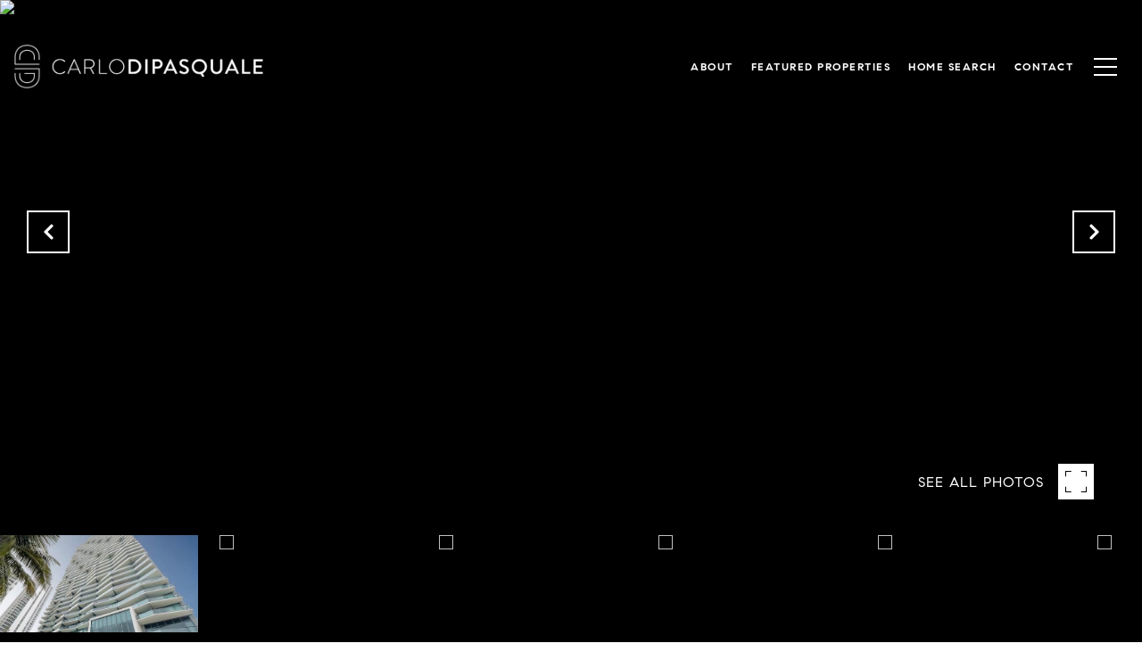

--- FILE ---
content_type: text/html; charset=utf-8
request_url: https://bss.luxurypresence.com/buttons/googleOneTap?companyId=1f272adf-cb54-49c8-adeb-0cd5a2fede37&websiteId=3d009ac1-f492-4228-8f3d-dad78927a9b4&pageId=fae377be-e877-467b-9994-729bce8629a1&sourceUrl=https%3A%2F%2Fcarlodipasquale.com%2Fproperties%2F460-ne-28th-st-unit-2401-miami-fl-33137-a10906064&pageMeta=%7B%22sourceResource%22%3A%22properties%22%2C%22pageElementId%22%3A%22e3a14dd0-a0bf-446e-9f66-4d7a0440b5d7%22%2C%22pageQueryVariables%22%3A%7B%22property%22%3A%7B%22id%22%3A%22e3a14dd0-a0bf-446e-9f66-4d7a0440b5d7%22%7D%2C%22properties%22%3A%7B%22relatedNeighborhoodPropertyId%22%3A%22e3a14dd0-a0bf-446e-9f66-4d7a0440b5d7%22%2C%22sort%22%3A%22salesPrice%22%7D%2C%22neighborhood%22%3A%7B%7D%2C%22pressReleases%22%3A%7B%22propertyId%22%3A%22e3a14dd0-a0bf-446e-9f66-4d7a0440b5d7%22%7D%7D%7D
body_size: 2880
content:
<style>
  html, body {margin: 0; padding: 0;}
</style>
<script src="https://accounts.google.com/gsi/client" async defer></script>
<script>
const parseURL = (url) => {
    const a = document.createElement('a');
    a.href = url;
    return a.origin;
}

const login = (token, provider, source)  => {
  const origin = (window.location != window.parent.location)
    ? parseURL(document.referrer)
    : window.location.origin;  
  const xhr = new XMLHttpRequest();
  xhr.responseType = 'json';
  xhr.onreadystatechange = function() {
    if (xhr.readyState === 4) {
      const response = xhr.response;
      const msg = {
        event: response.status,
        provider: provider,
        source: source,
        token: token
      }
      window.parent.postMessage(msg, origin);
    }
  }
  xhr.withCredentials = true;
  xhr.open('POST', `${origin}/api/v1/auth/login`, true);
  xhr.setRequestHeader("Content-Type", "application/json;charset=UTF-8");
  xhr.send(JSON.stringify({
    token,
    provider,
    source,
    websiteId: '3d009ac1-f492-4228-8f3d-dad78927a9b4',
    companyId: '1f272adf-cb54-49c8-adeb-0cd5a2fede37',
    pageId: 'fae377be-e877-467b-9994-729bce8629a1',
    sourceUrl: 'https://carlodipasquale.com/properties/460-ne-28th-st-unit-2401-miami-fl-33137-a10906064',
    pageMeta: '{"sourceResource":"properties","pageElementId":"e3a14dd0-a0bf-446e-9f66-4d7a0440b5d7","pageQueryVariables":{"property":{"id":"e3a14dd0-a0bf-446e-9f66-4d7a0440b5d7"},"properties":{"relatedNeighborhoodPropertyId":"e3a14dd0-a0bf-446e-9f66-4d7a0440b5d7","sort":"salesPrice"},"neighborhood":{},"pressReleases":{"propertyId":"e3a14dd0-a0bf-446e-9f66-4d7a0440b5d7"}}}',
    utm: '',
    referrer: ''
  }));
}

function getExpirationCookie(expiresInMiliseconds) {
  const tomorrow  = new Date(Date.now() + expiresInMiliseconds); // The Date object returns today's timestamp
  return `carlodipasquale.com-SID=true; expires=${tomorrow.toUTCString()}; path=/; Secure; SameSite=None`;
}

function handleCredentialResponse(response) {
  document.cookie = getExpirationCookie(24 * 60 * 60 * 1000); // 1 day
  login(response.credential, 'GOOGLE', 'GOOGLE_SIGN_ON');
}

function handleClose() {
  const msg = {
    event: 'cancel',
    provider: 'GOOGLE',
    source: 'GOOGLE_SIGN_ON'
  }
  const origin = (window.location != window.parent.location)
    ? parseURL(document.referrer)
    : window.location.origin;
  window.parent.postMessage(msg, origin);
  document.cookie = getExpirationCookie(2 * 60 * 60 * 1000); // 2 hours
}

</script>
<div id="g_id_onload"
  data-client_id="673515100752-7s6f6j0qab4skl22cjpp7eirb2rjmfcg.apps.googleusercontent.com"
  data-callback="handleCredentialResponse"
  data-intermediate_iframe_close_callback="handleClose"
  data-state_cookie_domain = "carlodipasquale.com"
  data-allowed_parent_origin="https://carlodipasquale.com"
  data-skip_prompt_cookie="carlodipasquale.com-SID"
  data-cancel_on_tap_outside="false"
></div>